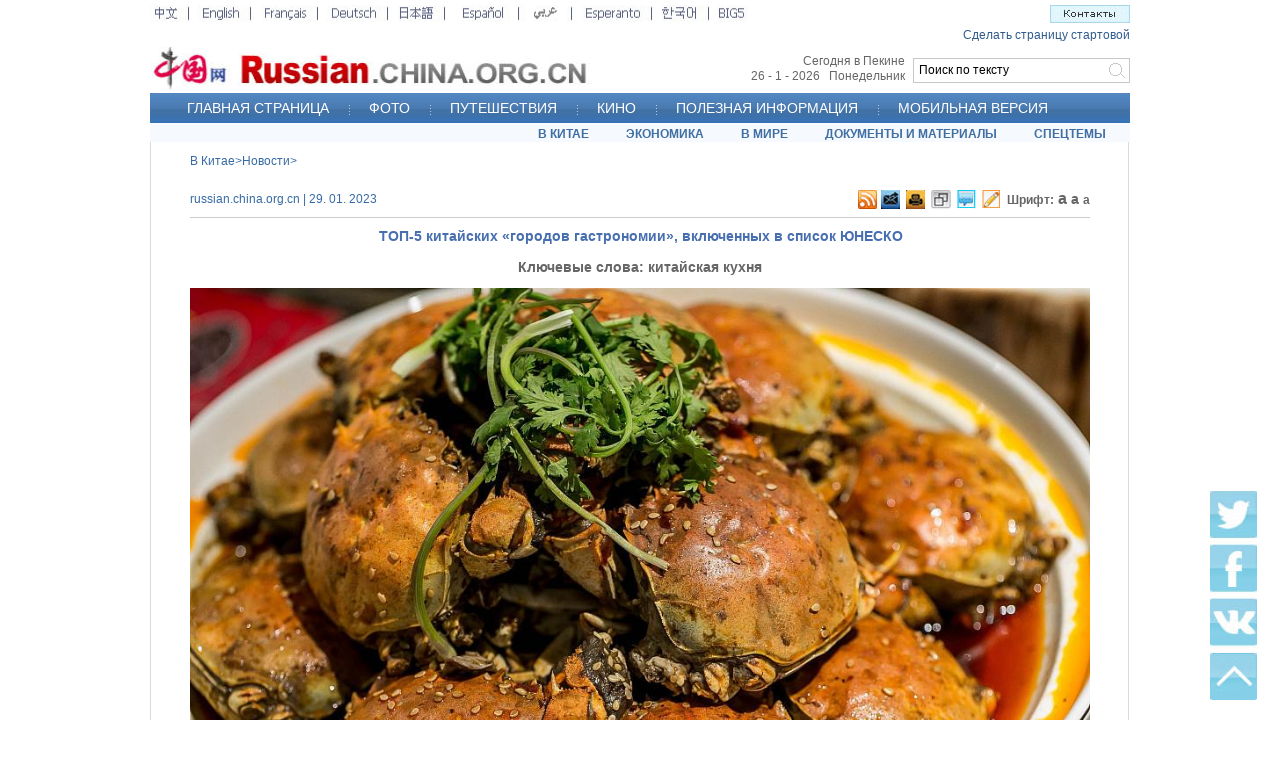

--- FILE ---
content_type: text/html; charset=UTF-8
request_url: http://russian.china.org.cn/china/txt/2023-01/29/content_85077079.htm
body_size: 18823
content:
<!DOCTYPE html PUBLIC "-//W3C//DTD XHTML 1.0 Transitional//EN" "http://www.w3.org/TR/xhtml1/DTD/xhtml1-transitional.dtd">
<html xmlns="http://www.w3.org/1999/xhtml">

<head>
  <meta http-equiv="Content-Type" content="text/html; charset=UTF-8" />
  <meta name="viewport" content="width=device-width, initial-scale=1.0, maximum-scale=1.0, minimum-scale=1.0" />
  
    <title>ТОП-5 китайских «городов гастрономии», включенных в список ЮНЕСКО_russian.china.org.cn</title>
    <meta name="keywords" content="китайская кухня">
    <meta name="filetype" content="0" />
    <meta name="publishedtype" content="1" />
    <meta name="pagetype" content="1" />
    <meta name="catalogs" content="" />
    <meta name="contentid" content="85077079" />
    <meta name="publishdate" content=" 2023-01-29" />
    <meta name="author" content="高慧" />


  <link rel="stylesheet" href="http://images.china.cn/images1/ch/20210928/css/swiper-bundle.min.css" />
  <link href="http://images.china.cn/images1/de/german_images/german_layout.css" rel="stylesheet" type="text/css" />
  <link rel="stylesheet" href="http://images.china.cn/images1/russian/2022mcon/css/video.css">
  <link rel="stylesheet" href="http://images.china.cn/images1/russian/2022mcon/css/all_mobile.css">
  <style>
    @media screen and (max-width:750px) {
      html {
        font-size: 312.5%;
      }

      #vf {
        width: 100%;
      }

      #vjs_video_3 {
        width: 100%;
        height: 54vw;
      }
    }
  </style>
  <script language="javascript" src="http://images.china.cn/images1/en/2009home/style.js" type="text/javascript"></script>
  <script language="javascript" type="text/javascript">
    function emThis() {
      var emailSubject;
      var linkUrl;
      var topic;
      var abst;
      emailSubject = 'China.org.cn';
      linkUrl = window.location.href;
      topic = document.getElementById('topic').innerHTML.replace(/&amp;/g, '%26').replace(/#/g, '%23');
      abst = document.getElementById('abst').innerHTML.replace(/&amp;/g, '%26').replace(/#/g, '%23');

      var et = 'mailto:?subject=' + emailSubject + ':%20' + topic + '&body=' + topic + '%0D%0A' + abst + '%0D%0A%0D%0A' + linkUrl;
      location.href = et;
    }
  </script>
  <script type="text/javascript" src="http://images.china.cn/images1/de/german_images/layout.js"></script>
  <script type="text/javascript" src="http://images.china.cn/images1/de/german_images/print.js"></script>
  <script type="text/javascript" src="http://www.china.com.cn/jquery-1.7.min.js"></script>
  <script type="text/javascript">
    document.domain = 'china.org.cn';
    $(document).ready(function () {
      var xmlurl = 'http://russian.china.org.cn/paihang_ru/15.xml';
      $('body').prepend('<iframe src="http://russian.china.org.cn/tifr.html?#' + xmlurl + '" style="display: none;"><\/iframe>');
    })

    function xml(obj) {
      $('#paihang').append('<ul><\/ul>');
      $(obj).find('item').each(function (index) {
        if (index > 4) { return false };
        var title = $("article", this).text();
        var url = $("url", this).text();
        var src = $("picurl", this).text();
        $('#paihang ul').append('<li>- <a href="' + url + '" target="_blank">' + title + '<\/a><\/li>');
      })
    }
  </script>


  <script type="text/javascript" src="http://images.china.cn/images1/ch/07news/fontzoom.js"></script>

  <script type="text/javascript" src="http://www.china.com.cn/cnswfobject.js"></script>

  <script src="http://german.china.org.cn/email.js" type="text/javascript"></script>

  <script type="text/javascript" language="JavaScript">
    function show_1() {
      div1.style.display = "";
      div2.style.display = "none";
    }

    function show_2() {
      div1.style.display = "none";
      div2.style.display = "";
    }

    function MM_jumpMenu(targ, selObj, restore) { //v3.0
      eval(targ + ".location='" + selObj.options[selObj.selectedIndex].value + "'");
      if (restore) selObj.selectedIndex = 0;
    }
  </script>

  <script type="text/javascript">
    $(function () {
      $("#Menu>ul>li").hover(
        function () {
          $(this).children("ul").show()
        },
        function () {
          $(this).children("ul").hide()
        }
      )
    })
  </script>

  <script type="text/javascript">
    $(document).ready(function () {
      var weburl = window.location;
      var webtitle = $('#nav_title').html();
      var hrefs = 'https://plusone.google.com/_/+1/confirm?hl=de&amp;url=' + weburl + '&amp;title=' + webtitle;
      $('#googglebox').attr('href', hrefs);
      $('#googglebox').click(function () {
        window.open(hrefs, 'gplus_sharer', 'toolbar=0,status=0,width=626,height=436');
        return false;
      });
    });
  </script>

  <script type="text/javascript" src="http://vk.com/js/api/share.js?11" charset="windows-1251"></script>
  <script type="text/javascript" src="http://www.china.com.cn/player/video.js"></script>
</head>

<body>
  
    <div id="phcnlinkpic" style="display:none;">
      <img src=http://images.china.cn/site1005/2023-01/29/85077079_69d3e286-2d59-4f5f-b9a0-6cc1560afb35.jpg border=0>
    </div>

  <div class="wrapper m_hide"><iframe id="content_top" name="content_top" src="http://russian.china.org.cn/node_7038022.htm" width="980" height="142" border="0" frameborder="0" framespacing="0" marginheight="0" marginwidth="0" scrolling="no"></iframe></div>




  <!-- 手机端 头部 -->
  <div class="m_banner">
    <a href="http://russian.china.org.cn/" target="_blank">
      <img src="http://images.china.cn/images1/ru/2014ruhome/banner.jpg" />
    </a>

    <div class="m_nav">
      <div class="swiper mySwiper">
        <div class="swiper-wrapper">
          <div class="swiper-slide">
            <a href="http://russian.china.org.cn/" target="_blank">ГЛАВНАЯ СТРАНИЦА</a>
          </div>
          
                          <div class="swiper-slide" data-id="2030978">
                <a href="http://russian.china.org.cn/photos/node_2030978.htm" target="_blank">ФОТО</a>
              </div>

          
                          <div class="swiper-slide" data-id="2030985">
                <a href="http://russian.china.org.cn/travel/node_2030985.htm" target="_blank">ПУТЕШЕСТВИЯ</a>
              </div>

          
                          <div class="swiper-slide" data-id="2234305">
                <a href="http://russian.china.org.cn/film/node_2234305.htm" target="_blank">КИНО</a>
              </div>

          
                          <div class="swiper-slide" data-id="2030979">
                <a href="http://russian.china.org.cn/china/node_2030979.htm" target="_blank">В КИТАЕ</a>
              </div>

          
                          <div class="swiper-slide" data-id="2030981">
                <a href="http://russian.china.org.cn/business/node_2030981.htm" target="_blank">ЭКОНОМИКА</a>
              </div>

          
                          <div class="swiper-slide" data-id="2030980">
                <a href="http://russian.china.org.cn/international/node_2030980.htm" target="_blank">В МИРЕ</a>
              </div>

          
                          <div class="swiper-slide" data-id="7037810">
                <a href="http://russian.china.org.cn/special/node_7037810.htm" target="_blank">СПЕЦТЕМЫ</a>
              </div>

        </div>
      </div>
    </div>
  </div>





  <div class="wrapper">
    <div class="content">
      <table width="900" border="0" align="center" cellpadding="0" cellspacing="0" style="margin: 0px auto;">
        <tr>
          <td width="435" height="40" align="left" class="f12_386BA3">
            
              <a href="http://russian.china.org.cn/china/node_2030979.htm" target="_blank" class="">В Китае</a>><a href="http://russian.china.org.cn/china/node_2031736.htm" target="_blank" class="">Новости</a>>

          </td>
        </tr>
      </table>

      <table width="900" border="0" align="center" cellpadding="0" cellspacing="0" style="margin: 0px auto 8px auto; border-bottom:1px solid #CCCCCC;">
        <tr>
          <td width="679" height="35" align="left" class="f12_386BA3">russian.china.org.cn | 29. 01. 2023
          </td>
          <td width="22" style="text-align:right; padding-left:3px;"><a href="http://german.china.org.cn/rss/node_7029863.htm" target="_parent" title="RSS"><img src="http://images.china.cn/images1/de/20120607nrg/leng8.jpg" border="0" /></a></td>
          <td width="22" style="padding-left:3px;"><a href="mailto:russina@china.org.cn" target="_parent" title="Обратная связь"><img src="http://images.china.cn/images1/de/20120607nrg/leng9.jpg" border="0" /></a></td>
          <td width="22" style="padding-left:3px;"><a href="javascript:window.print();" target="_parent" title="Распечатать"><img src="http://images.china.cn/images1/de/20120607nrg/leng10.jpg" border="0" /></a>
          </td>
          <td width="23" style="padding-left:3px;"><a href="javascript:(function(){if(window.sidebar){window.sidebar.addPanel(document.title,location.href,&#39;&#39;);}else if(window.external){window.external.AddFavorite(location.href,document.title);}})();" target="_parent" title="Избранное"><img src="http://images.china.cn/images1/de/20120607nrg/leng11.jpg" border="0" /></a></td>
          <td width="22" style="padding-left:3px;"><a href="#md" title="Комментарии"><img src="http://images.china.cn/images1/de/20120607nrg/leng12.jpg" border="0" /></a></td>
          <td width="21" style="padding-left:3px;"><a href="http://russian.china.org.cn/china/node_7091940.htm" target="_parent" title="Контакты"><img src="http://images.china.cn/images1/de/20120607nrg/leng13.jpg" border="0" /></a></td>
          <td width="89" align="left" valign="middle" style="text-align:right;"><span class="z12">Шрифт:</span> <a href="javascript:fontZoom(16)" class="z12 STYLE1">a</a> <a href="javascript:fontZoom(14)" class="STYLE2">a</a> <a href="javascript:fontZoom(12)" class="z12">a</a></td>
        </tr>
      </table>

      
        <h1 class="a14b_476FB0">ТОП-5 китайских «городов гастрономии», включенных в список ЮНЕСКО</h1>

      
        <div id="keywords"><span>Ключевые слова: </span>
          <font id="kw">китайская кухня</font>
        </div>

      <div id="fontzoom">
        <div style="text-align: left;">
          
            <div id="vf">
              <div align="center" id="videoarea" style="width:900px; height:500px; display:none; margin-bottom:30px;">
                <p align="center"><strong>视频播放位置</strong></p>
                <a href="http://www.adobe.com/cn/products/flashplayer/">下载安装Flash播放器</a>
              </div>
            </div>
            <div class="article"><!--enpcontent--><html>
 <head></head>
 <body>
  <p style="text-align:center;"><a href="http://russian.china.org.cn/china/txt/2023-01/29/content_85077079_2.htm"><img src="http://images.china.cn/site1005/2023-01/29/85077079_cd20597d-f7d7-4477-ba8f-bda5bc5e9afa.jpg" style="max-width: 100%; margin-bottom: 28px;" class="picture-illustrating" data-toggle="tooltip" placement="bottom" trigger="hover focus" html="true" data-original-title="Фото VCG" classdata="next_page"></a></p>
  <p><strong>5. Город Хуайань, восточно-китайская провинция Цзянсу</strong><br></p>
  <p>Город Хуайань является одной из колыбелей кухни Хуайян, входящей в «четыре кухни» Китая наряду с Лу (Шаньдун), Юе (Гуандун) и Чуань (Сычуань), которые представляют блюда Востока, Севера, Юга и Запада Китая соответственно.<br></p>
  <p>Кухня Хуайян является местной для низовий рек Янцзы и Хуайхэ. В основном она использует продукты водного промысла в качестве ингредиентов и стремится к оригинальному вкусу блюд.&nbsp;<br></p>
  <div width="100%" id="autopage">
   <center>
    <span>1</span>&nbsp;&nbsp;
    <a href="http://russian.china.org.cn/china/txt/2023-01/29/content_85077079_2.htm">2</a>&nbsp;&nbsp;
    <a href="http://russian.china.org.cn/china/txt/2023-01/29/content_85077079_3.htm">3</a>&nbsp;&nbsp;
    <a href="http://russian.china.org.cn/china/txt/2023-01/29/content_85077079_4.htm">4</a>&nbsp;&nbsp;
    <a href="http://russian.china.org.cn/china/txt/2023-01/29/content_85077079_5.htm">5</a>&nbsp;&nbsp;
    <a href="http://russian.china.org.cn/china/txt/2023-01/29/content_85077079_2.htm">&gt;</a>&nbsp;&nbsp;
   </center> 
   <br>
   <br>
  </div>
 </body>
</html><!--/enpcontent--><!--enpproperty <articleid>85077079</articleid><date>2023-01-29 08:50:00:0</date><author></author><title>ТОП-5 китайских «городов гастрономии», включенных в список ЮНЕСКО</title><keyword>китайская кухня</keyword><subtitle></subtitle><introtitle>联合国教科文组织评选的中国五大美食之都</introtitle><siteid>1005</siteid><nodeid>2031736</nodeid><nodename>Новости</nodename><nodesearchname>Новости</nodesearchname><picurl>http://images.china.cn/site1005/2023-01/29/85077079_69d3e286-2d59-4f5f-b9a0-6cc1560afb35.jpg</picurl><picbig>http://images.china.cn/site1005/2023-01/29/85077079_69d3e286-2d59-4f5f-b9a0-6cc1560afb35.jpg</picbig><picmiddle></picmiddle><picsmall></picsmall><url>http://russian.china.org.cn/china/txt/2023-01/29/content_85077079.htm</url><urlpad>null</urlpad><sourcename>russian.china.org.cn</sourcename><abstract>Город Хуайань является одной из колыбелей кухни Хуайян, входящей в «четыре кухни» Китая наряду с Лу (Шаньдун), Юе (Гуандун) и Чуань (Сычуань), которые представляют блюда Востока, Севера, Юга и Запада Китая соответственно.</abstract><channel>1</channel><journalist></journalist><type>0</type><countPic>5</countPic><liability>高慧</liability>/enpproperty--></div>
            <div class="m_hide" style="padding-top:10px;"><em>Подпишитесь на China.org.cn в <a href="http://vk.com/chinaorgcn" target="_blank" style="color:#336699; font-weight:bold;">Вконтакте</a>, в <a href="https://twitter.com/ChinaorgRussian" target="_blank" style="color:#336699; font-weight:bold;">Твиттере</a> и в <a href="https://www.facebook.com/ChinaorgcnRussian" target="_blank" style="color:#336699; font-weight:bold;">Фэйсбуке</a> для участия в общении/комментариях.</em></div>

        </div>

        <p class="leng5">
          Источник: russian.china.org.cn
        </p>
      </div>

      
        <div class="leng">
          <h1 style="padding-top:0px;">Дополнительно</h1>
          <ul style=" padding-bottom:20px;  padding-top:20px;">
                      </ul>
        </div>
<a name="md" id="md"></a>

      <div id="emMsg" style="display:none;">
        <ul>
          <li id="topic">
            ТОП-5 китайских «городов гастрономии», включенных в список ЮНЕСКО
          </li>
          <li id="abst">
            Город Хуайань является одной из колыбелей кухни Хуайян, входящей в «четыре кухни» Китая наряду с Лу (Шаньдун), Юе (Гуандун) и Чуань (Сычуань), которые представляют блюда Востока, Севера, Юга и Запада Китая соответственно.
          </li>
        </ul>
      </div>
    </div>
  </div>

  <div style="width:980px; margin:0 auto;"><iframe id="bottom" name="bottom" src="http://russian.china.org.cn/node_7037408.htm" width="980" height="102" border="0" frameborder="0" framespacing="0" marginheight="0" marginwidth="0" scrolling="no"></iframe></div>



  <!-- 手机端 footer -->
  <div class="m_footer">
    Авторское право принадлежит «Китайскому информационному Интернет-центру». Все права защищены.<br />
    E-mail: webmaster@china.org.cn 京ICP证 040089号 京公网安备110108006329号
  </div>



  <div id="flrma"><img src="http://images.china.cn/images1/ru/2014ruhome/a5.jpg" border="0" usemap="#Map2" /> <map name="Map2" id="Map2">
      <area shape="rect" coords="3,5,44,46" href="https://twitter.com/ChinaorgRussian" target="_blank" />
      <area shape="rect" coords="3,56,47,101" href="https://www.facebook.com/ChinaorgcnRussian?ref=hl" target="_blank" />
      <area shape="rect" coords="3,110,50,154" href="http://vk.com/chinaorgcn" target="_blank" />
      <area shape="rect" coords="3,166,46,209" href="#" target="_self" />
    </map></div>

  <div id="webdig_source" style="display:none">
    russian.china.org.cn
  </div>

  <script src="http://images.china.cn/images1/ch/20210616/mobile/js/swiper-bundle.min.js"></script>
  <script src="http://images.china.cn/images1/russian/2022mcon/js/all_mobile.js"></script>
  <div style="display:none">
    <script type="text/javascript">
      document.write(unescape("%3Cscript src='http://cl2.webterren.com/webdig.js?z=12' type='text/javascript'%3E%3C/script%3E"));
    </script>

    <script type="text/javascript">
      wd_paramtracker("_wdxid=000000000000000000000000000000000000000000")
    </script>
  </div>

  <script type="text/javascript">
    var v_width = 900; var v_height = 500; videoplay("videoarea");
  </script>

  <script type="text/javascript">
    var kwurl = '';
    spanValue = document.getElementById('kw').innerHTML;
    var kwarray = new Array();
    kwarray = spanValue.split(' ');

    for (var i = 0; i < kwarray.length; i++) {
      kwurl = kwurl + '<a href=http://search2.china.com.cn/msearch/search.jsp?tk=&ak=&tp=all&pt=fulltext&df=&dt=&od=date&op=new&pg=1&rn=10&lg=ru&ck=' + encodeURI(kwarray[i]) + ' target="_blank">' + kwarray[i] + '<\/a>' + ' ';
    }
    document.getElementById('kw').innerHTML = kwurl;
  </script>

</body>

</html>

--- FILE ---
content_type: text/xml
request_url: http://russian.china.org.cn/paihang_ru/15.xml
body_size: 12254
content:
<?xml version="1.0" encoding="UTF-8" standalone="no"?>
<rankdata_site>
<item>
<article>За тысячу вёрст в погоне за мечтой -- кунг-фу история девушки из России</article>
<url>http://russian.china.org.cn/china/txt/2019-06/09/content_74868510.htm</url>
<rank>0</rank>
<pv>51</pv>
<channelname>俄文-首页</channelname>
<picurl>http://images.china.cn/site1005/2019-06/09/t2_(0X37X600X375)98ce3232-6e27-4490-99db-96d6eab674c5.jpg</picurl>
<atime>2019-06-09 15:05:01</atime>
</item>
<item>
<article>Подошли к концу гаокао-2019</article>
<url>http://russian.china.org.cn/china/txt/2019-06/09/content_74868591.htm</url>
<rank>1</rank>
<pv>42</pv>
<channelname>俄文-首页</channelname>
<picurl>http://images.china.cn/site1005/2019-06/09/t2_(74X22X600X318)f9b2e0c1-62b7-471e-b566-a5d4b9d72237.jpg</picurl>
<atime>2019-06-09 23:05:01</atime>
</item>
<item>
<article>Жителей бедного поселка в провинции Гуйчжоу переселили в новые дома</article>
<url>http://russian.china.org.cn/china/txt/2019-06/09/content_74868601.htm</url>
<rank>2</rank>
<pv>37</pv>
<channelname>俄文-首页</channelname>
<picurl>http://images.china.cn/site1005/2019-06/09/t2_(10X35X600X367)87de6c8c-9485-4b31-acb4-9272dd8d5bf1.jpg</picurl>
<atime>2019-06-09 14:05:01</atime>
</item>
<item>
<article>Си Цзиньпин и В. Путин запустили китайско-российские отношения в новую эпоху -- Ван И об итогах визита китайского лидера в Россию</article>
<url>http://russian.china.org.cn/txt/2019-06/09/content_74868175.htm</url>
<rank>3</rank>
<pv>19</pv>
<channelname>俄文-首页</channelname>
<picurl/>
<atime>2019-06-09 22:05:02</atime>
</item>
<item>
<article>Цветущий рапс в провинции Шаньси</article>
<url>http://russian.china.org.cn/china/txt/2019-06/09/content_74868586.htm</url>
<rank>4</rank>
<pv>19</pv>
<channelname>俄文-首页</channelname>
<picurl>http://images.china.cn/site1005/2019-06/09/t2_(32X17X600X337)9f990435-5e94-4132-bf39-da099011c07f.jpg</picurl>
<atime>2019-06-09 13:05:01</atime>
</item>
<item>
<article>В Китае организована серия мероприятий ко Дню культурного и природного наследия</article>
<url>http://russian.china.org.cn/china/txt/2019-06/09/content_74867436.htm</url>
<rank>5</rank>
<pv>19</pv>
<channelname>俄文-首页</channelname>
<picurl>http://images.china.cn/site1005/2019-06/09/t2_(13X27X550X329)f0ab10dc-488c-41b9-8060-a6db2a1fcff1.jpg</picurl>
<atime>2019-06-09 15:05:01</atime>
</item>
<item>
<article>СМИ Франции: почему Европе следует принимать поднимающийся Китай</article>
<url>http://russian.china.org.cn/txt/2019-06/09/content_74868147.htm</url>
<rank>6</rank>
<pv>17</pv>
<channelname>俄文-首页</channelname>
<picurl/>
<atime>2019-06-09 18:05:01</atime>
</item>
<item>
<article>Председатель КНР Си Цзиньпин удостоен звания почетного доктора СПбГУ</article>
<url>http://russian.china.org.cn/international/txt/2019-06/09/content_74868564.htm</url>
<rank>7</rank>
<pv>14</pv>
<channelname>俄文-首页</channelname>
<picurl>http://images.china.cn/site1005/2019-06/09/866a14f2-2cd9-4517-a001-896be557c3bd.jpg</picurl>
<atime>2019-06-09 14:05:01</atime>
</item>
<item>
<article>Председатель КНР Си Цзиньпин вновь встретился с президентом РФ Владимиром Путиным в Санкт-Петербурге</article>
<url>http://russian.china.org.cn/international/txt/2019-06/09/content_74868549.htm</url>
<rank>8</rank>
<pv>14</pv>
<channelname>俄文-首页</channelname>
<picurl>http://images.china.cn/site1005/2019-06/09/t2_(0X0X600X337)7e89f31d-493a-477c-a57f-4963308789d1.jpg</picurl>
<atime>2019-06-09 13:05:01</atime>
</item>
<item>
<article>Си Цзиньпин и В. Путин приняли участие в Китайско-российском энергетическом деловом форуме</article>
<url>http://russian.china.org.cn/international/txt/2019-06/09/content_74868542.htm</url>
<rank>9</rank>
<pv>13</pv>
<channelname>俄文-首页</channelname>
<picurl>http://images.china.cn/site1005/2019-06/09/t2_(23X13X600X338)f45f8a58-7a7e-440a-81d5-f7b107afb545.jpg</picurl>
<atime>2019-06-09 13:05:01</atime>
</item>
<item>
<article>Си Цзиньпин нанесет государственные визиты в Кыргызстан и Таджикистан, а также примет участие в саммитах ШОС и СВМДА</article>
<url>http://russian.china.org.cn/china/txt/2019-06/09/content_74868739.htm</url>
<rank>10</rank>
<pv>10</pv>
<channelname>俄文-首页</channelname>
<picurl/>
<atime>2019-06-09 22:05:02</atime>
</item>
<item>
<article>​Работница кафе в штаб-квартире ООН полюбила «Один пояс, один путь»</article>
<url>http://russian.china.org.cn/txt/2019-06/09/content_74868140.htm</url>
<rank>11</rank>
<pv>9</pv>
<channelname>俄文-首页</channelname>
<picurl/>
<atime>2019-06-09 20:05:01</atime>
</item>
<item>
<article>Свыше тысячи предприятий впервые примут участие во втором Китайском международном импортном ЭКСПО</article>
<url>http://russian.china.org.cn/china/txt/2019-06/09/content_74868752.htm</url>
<rank>12</rank>
<pv>8</pv>
<channelname>俄文-首页</channelname>
<picurl/>
<atime>2019-06-09 19:05:01</atime>
</item>
<item>
<article>Большое путешествие русского парня в Китае: у него все только начинается!</article>
<url>http://russian.china.org.cn/china/txt/2019-06/09/content_74868799.htm</url>
<rank>13</rank>
<pv>6</pv>
<channelname>俄文-首页</channelname>
<picurl/>
<atime>2019-06-09 17:05:01</atime>
</item>
<item>
<article>Увеличиваются авиарейсы между Китаем и Россией через город Урумчи</article>
<url>http://russian.china.org.cn/china/txt/2019-06/09/content_74868971.htm</url>
<rank>14</rank>
<pv>6</pv>
<channelname>俄文-首页</channelname>
<picurl/>
<atime>2019-06-09 19:05:01</atime>
</item>
<item>
<article>Шесть полицейских погибли в ходе перестрелки на севере Афганистана</article>
<url>http://russian.china.org.cn/international/txt/2019-06/09/content_74868922.htm</url>
<rank>15</rank>
<pv>6</pv>
<channelname>俄文-首页</channelname>
<picurl/>
<atime>2019-06-09 20:05:01</atime>
</item>
<item>
<article>Эксклюзив: Мировое сообщество высоко оценивает роль и влияние СВМДА -- казахстанский политолог С. Мусатаев</article>
<url>http://russian.china.org.cn/international/txt/2019-06/09/content_74868970.htm</url>
<rank>16</rank>
<pv>6</pv>
<channelname>俄文-首页</channelname>
<picurl/>
<atime>2019-06-09 20:05:01</atime>
</item>
<item>
<article>Более 10 млрд юаней будет инвестировано в туристическую индустрию Синьцзяна</article>
<url>http://russian.china.org.cn/china/txt/2019-06/09/content_74867447.htm</url>
<rank>17</rank>
<pv>6</pv>
<channelname>俄文-首页</channelname>
<picurl/>
<atime>2019-06-09 11:05:01</atime>
</item>
<item>
<article>У НАТО есть все основания для углубления сотрудничества с Арменией и Грузией -- бывший главнокомандующий Объединёнными вооруженными силами альянса в Европе</article>
<url>http://russian.china.org.cn/china/txt/2019-06/09/content_74867463.htm</url>
<rank>18</rank>
<pv>5</pv>
<channelname>俄文-首页</channelname>
<picurl/>
<atime>2019-06-09 07:05:01</atime>
</item>
<item>
<article>Президенты Египта и Эритреи обсудили вопросы сотрудничества и региональные проблемы</article>
<url>http://russian.china.org.cn/international/txt/2019-06/09/content_74867509.htm</url>
<rank>19</rank>
<pv>5</pv>
<channelname>俄文-首页</channelname>
<picurl/>
<atime>2019-06-09 18:05:01</atime>
</item>
<item>
<article>Эксклюзив: Россия будет поставлять в КНР 3,7 млн тонн сои ежегодно -- М.Орешкин</article>
<url>http://russian.china.org.cn/international/txt/2019-06/09/content_74867485.htm</url>
<rank>20</rank>
<pv>5</pv>
<channelname>俄文-首页</channelname>
<picurl/>
<atime>2019-06-09 03:05:01</atime>
</item>
<item>
<article>"Умные" туалеты введены в эксплуатацию в Восточном Китае</article>
<url>http://russian.china.org.cn/china/txt/2019-06/09/content_74868843.htm</url>
<rank>21</rank>
<pv>5</pv>
<channelname>俄文-首页</channelname>
<picurl/>
<atime>2019-06-09 19:05:01</atime>
</item>
<item>
<article>Опрос: 80 проц. людей чувствуют вину в связи с зависимостью от смартфонов</article>
<url>http://russian.china.org.cn/china/txt/2019-06/09/content_74868868.htm</url>
<rank>22</rank>
<pv>5</pv>
<channelname>俄文-首页</channelname>
<picurl/>
<atime>2019-06-09 18:05:01</atime>
</item>
<item>
<article>Экс-премьер Франции Д. де Вильпен заявил, что "Саммит идей" в Армении может способствовать улучшению взаимопонимания</article>
<url>http://russian.china.org.cn/china/txt/2019-06/09/content_74867526.htm</url>
<rank>23</rank>
<pv>4</pv>
<channelname>俄文-首页</channelname>
<picurl/>
<atime>2019-06-09 14:05:01</atime>
</item>
<item>
<article>Опрос показал, что больше половины китайцев смотрят влоги</article>
<url>http://russian.china.org.cn/china/txt/2019-06/09/content_74868730.htm</url>
<rank>24</rank>
<pv>4</pv>
<channelname>俄文-首页</channelname>
<picurl/>
<atime>2019-06-09 14:05:01</atime>
</item>
<item>
<article>Восемь человек были убиты в Камеруне</article>
<url>http://russian.china.org.cn/international/txt/2019-06/09/content_74868647.htm</url>
<rank>25</rank>
<pv>4</pv>
<channelname>俄文-首页</channelname>
<picurl/>
<atime>2019-06-09 13:05:01</atime>
</item>
<item>
<article>2 пакистанских военнослужащих убиты в Северном Вазирстане: служба безопасности</article>
<url>http://russian.china.org.cn/international/txt/2019-06/09/content_74867439.htm</url>
<rank>26</rank>
<pv>4</pv>
<channelname>俄文-首页</channelname>
<picurl/>
<atime>2019-06-09 04:05:02</atime>
</item>
<item>
<article>10 человек погибли в ДТП на юго-западе Камбоджи -- полиция Камбоджи</article>
<url>http://russian.china.org.cn/international/txt/2019-06/09/content_74867512.htm</url>
<rank>27</rank>
<pv>4</pv>
<channelname>俄文-首页</channelname>
<picurl/>
<atime>2019-06-09 05:05:01</atime>
</item>
<item>
<article>По меньшей мере три человека погибли в результате насилия в индийском штате Западная Бенгалия</article>
<url>http://russian.china.org.cn/international/txt/2019-06/09/content_74868985.htm</url>
<rank>28</rank>
<pv>4</pv>
<channelname>俄文-首页</channelname>
<picurl/>
<atime>2019-06-09 23:05:01</atime>
</item>
<item>
<article>Более 30 тыс. жителей в Гуанси на юге Китая пострадали от ливневых дождей и наводнений</article>
<url>http://russian.china.org.cn/china/txt/2019-06/09/content_74868986.htm</url>
<rank>29</rank>
<pv>4</pv>
<channelname>俄文-首页</channelname>
<picurl/>
<atime>2019-06-09 23:05:01</atime>
</item>
</rankdata_site>


--- FILE ---
content_type: application/x-javascript
request_url: http://images.china.cn/images1/russian/2022mcon/js/all_mobile.js
body_size: 371
content:
(function (window, $) {

    var swiper = new Swiper(".mySwiper", {
        slidesPerView: 3,
        spaceBetween: 30,
        freeMode: true,
        spaceBetween: 10,
    });


    if ((navigator.userAgent.match(/(iPhone|iPod|Android|ios)/i))) {
        $('#fontzoom p').find('img').attr("style", "max-width:100%;height:auto;");
    }

})(window, jQuery)